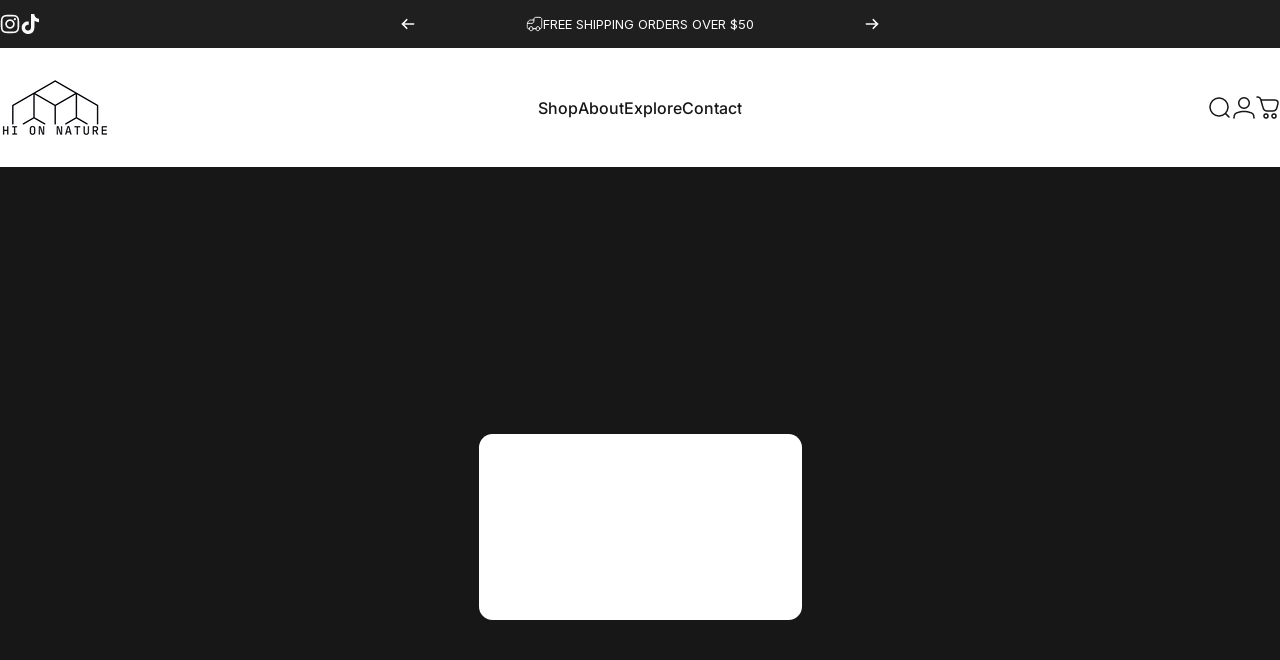

--- FILE ---
content_type: text/css
request_url: https://hionnature.com/cdn/shop/t/42/assets/age-verifier.css?v=139086359814638419121721914389
body_size: -96
content:
.age-modal[active]>.overlay{pointer-events:none;background:rgb(var(--color-overlay))}.age-modal>.overlay .media{background-color:transparent}.age-modal>.overlay .media--blur{filter:blur(.6rem);transform:scale(1.03)}.age-modal .drawer__header{border-block-end:0;padding:0}.age-modal .text-center :is(.heading,.social-icons){justify-content:center}.age-modal .text-right :is(.heading,.social-icons){justify-content:flex-end}.age-modal .rich-text>.rte+.heading{margin-block-start:var(--sp-1d5)}@media screen and (max-width: 639px){html.js .age-modal .drawer__inner{height:auto}}@media screen and (min-width: 640px){.age-modal .drawer__header{z-index:1;position:absolute;inset-block-start:0;inset-inline-end:0;padding:var(--sp-4)}.age-modal .drawer__inner{--image-width: 0px;width:auto;max-width:unset;margin:var(--sp-8d5)}.age-modal .drawer__inner:not(.center-0){position:absolute}.age-modal .age__image+.drawer__scrollable{padding:var(--sp-11) var(--sp-8d5)}.age-modal .age-grid{max-width:30rem}.age-modal .drawer__scrollable{max-width:min(min(30rem,calc(100vw - var(--image-width) - var(--sp-8d5) * 2)))}.age-modal .age__image{width:0;transition:width var(--animation-smooth)}.age-modal .age-grid.with-image{--image-width: 310px;transition:max-width var(--animation-smooth)}.age-modal.show-image .age-grid.with-image{max-width:calc(30rem + var(--image-width))}.age-modal.show-image .age__image{width:var(--image-width)}}@media screen and (min-width: 1024px){.age-modal .age__image+.drawer__scrollable{padding:var(--sp-12) var(--sp-15)}}
/*# sourceMappingURL=/cdn/shop/t/42/assets/age-verifier.css.map?v=139086359814638419121721914389 */


--- FILE ---
content_type: application/x-javascript
request_url: https://app.sealsubscriptions.com/shopify/public/status/shop/hionnature.myshopify.com.js?1769508528
body_size: -158
content:
var sealsubscriptions_settings_updated='1769103844';

--- FILE ---
content_type: text/javascript
request_url: https://hionnature.com/cdn/shop/t/42/assets/age-verifier.js?v=80650442883031752201721914389
body_size: -340
content:
class AgeVerifier extends ModalElement{constructor(){super(),this.init()}get shouldLock(){return!0}get testMode(){return this.dataset.testMode==="true"}get delay(){return 1}get expiry(){return parseInt(this.dataset.expiry)||30}get cookieName(){return"concept:age-verifier"}init(){(this.testMode||!this.getCookie(this.cookieName))&&this.load(this.delay)}load(delay){Shopify&&Shopify.designMode||setTimeout(()=>this.show(),delay*1e3)}afterShow(){super.afterShow(),this.classList.add("show-image")}afterHide(){if(super.afterHide(),this.classList.remove("show-image"),this.testMode){this.removeCookie(this.cookieName);return}this.setCookie(this.cookieName,this.expiry)}getCookie(name){const match=document.cookie.match(`(^|;)\\s*${name}\\s*=\\s*([^;]+)`);return match?match[2]:null}setCookie(name,expiry){document.cookie=`${name}=true; max-age=${expiry*24*60*60}; path=/`}removeCookie(name){document.cookie=`${name}=; max-age=0`}}customElements.define("age-verifier",AgeVerifier);
//# sourceMappingURL=/cdn/shop/t/42/assets/age-verifier.js.map?v=80650442883031752201721914389


--- FILE ---
content_type: text/javascript
request_url: https://hionnature.com/cdn/shop/t/42/assets/abra.js?v=35621143370552180221769464022
body_size: -244
content:
(()=>{const initializeAbra=()=>{window.Abra&&(window.Abra.useSellingPlanPriceOnProductBlock=!1,window.Abra?.render&&window.Abra.render())},addClasses=()=>{document.querySelector('.sls-option-container[data-prepaid="false"]:has([data-one-time-option-radio])')?.classList.add("one-time-purchase"),document.querySelector(".sls-option-container[data-selling-plan-group-id]")?.classList.add("subscribe")};if(window.Abra)initializeAbra();else{const checkAbra=setInterval(()=>{window.Abra&&(clearInterval(checkAbra),initializeAbra())},100);setTimeout(()=>clearInterval(checkAbra),5e3)}addClasses(),document.body.addEventListener("click",e=>{if(!window.Abra)return;const oneTimeContainer=e.target.closest(".sls-option-container.one-time-purchase")||e.target.closest('.sls-option-container[data-prepaid="false"]:not([data-selling-plan-group-id])'),subscribeContainer=e.target.closest(".sls-option-container[data-selling-plan-group-id]")||e.target.closest(".sls-option-container.subscribe"),isOneTimeRadio=!!oneTimeContainer,isSubscribeRadio=!!subscribeContainer&&!isOneTimeRadio;(isOneTimeRadio||isSubscribeRadio)&&(window.Abra.useSellingPlanPriceOnProductBlock=isSubscribeRadio,setTimeout(()=>window.Abra?.render(),500),setTimeout(()=>{window.Abra&&(window.Abra.useSellingPlanPriceOnProductBlock=isSubscribeRadio,window.Abra.render())},1e3))},!0),new MutationObserver(()=>{addClasses()}).observe(document.body,{childList:!0,subtree:!0})})();
//# sourceMappingURL=/cdn/shop/t/42/assets/abra.js.map?v=35621143370552180221769464022
